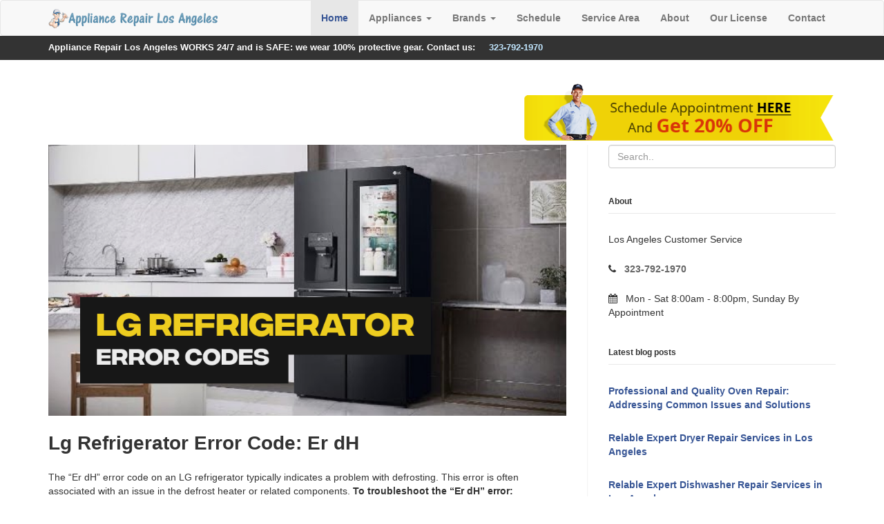

--- FILE ---
content_type: text/html; charset=UTF-8
request_url: https://www.appliancerepairlosangeles.com/brands/lg/lg-refrigerator-error-code-er-dh/
body_size: 7607
content:
<!DOCTYPE html>
<html lang="en-US">
	<head>
		<meta charset="UTF-8">
		<meta content='width=device-width, initial-scale=1.0, maximum-scale=5.0' name='viewport' />
		<meta name="format-detection" content="telephone=no">
		<meta name="fo-verify" content="510d0a85-bb3e-4f79-8008-2da02b793317" />
		<link rel="profile" href="https://gmpg.org/xfn/11">
		<link rel="shortcut icon" href="/favicon.ico" type="image/x-icon">
		<link rel="icon" href="/favicon.ico" type="image/x-icon">
		

		<meta name="geo.region" content="US-CA" />
		<meta name="geo.placename" content="Los Angeles" />
		<meta name="geo.position" content="34.047239; -118.253553" />
		<meta name="ICBM" content="34.047239, -118.253553" />
		<meta name="google-adsense-account" content="ca-pub-7443496900662909">
		
		<meta name="wot-verification" content="1aefd7b919d248fe9c8c"/>
		
		<meta name="keywords" content="appliance repair los angeles,dishwasher repair los angeles,washer repair los angeles,dryer repair los angeles,refrigerator repair los angeles, oven repair los angeles" />

	
		<link rel="stylesheet" href="https://www.appliancerepairlosangeles.com/wp-content/themes/losangeles/css/bootstrap.min.css?ver=0.3" >
		<style>
			a, a:hover,a:focus,a:active, footer a.text-link:hover, strike, .post-meta span a:hover, footer a.text-link,
ul.meta-post li a:hover, ul.cat li a:hover, ul.recent li h6 a:hover, ul.portfolio-categ li.active a, ul.portfolio-categ li.active a:hover, ul.portfolio-categ li a:hover,ul.related-post li h4 a:hover, span.highlight,article .post-heading h3 a:hover,
.navbar .nav > .active > a,.navbar .nav > .active > a:hover,.navbar .nav > li > a:hover,.navbar .nav > li > a:focus,.navbar .nav > .active > a:focus{color:#375595; font-weight: bold;}
			.top-grey{width:100%;height:35px;color:#fff;font-weight:700;background-color:rgba(0,0,0,.8);font-size:.9em;line-height:34px;z-index:55}.top-grey a{color:#c1e6fe}.click-to-call{display:none;position:fixed;left:0;bottom:0;width:100%;background-color:#7eb3e6;z-index:9999;color:#fff!important;padding:15px 20px;border:1px solid #5b849b;font-size:22px;text-align:center}
		</style>
		
		<meta name='robots' content='index, follow, max-image-preview:large, max-snippet:-1, max-video-preview:-1' />
    <!-- Google tag (gtag.js) -->
    <script async src="https://www.googletagmanager.com/gtag/js?id=G-NZR1GBNTHB" type="c48fc8c460b0514fd4480ce8-text/javascript"></script>
    <script type="c48fc8c460b0514fd4480ce8-text/javascript">
      window.dataLayer = window.dataLayer || [];
      function gtag(){dataLayer.push(arguments);}
      gtag('js', new Date());
      gtag('config', 'G-NZR1GBNTHB');
    </script>

	<script type="c48fc8c460b0514fd4480ce8-text/javascript">(function(w,d,s,l,i){w[l]=w[l]||[];w[l].push({'gtm.start':
new Date().getTime(),event:'gtm.js'});var f=d.getElementsByTagName(s)[0],
j=d.createElement(s),dl=l!='dataLayer'?'&l='+l:'';j.async=true;j.src=
'https://www.googletagmanager.com/gtm.js?id='+i+dl;f.parentNode.insertBefore(j,f);
})(window,document,'script','dataLayer','GTM-PDVXDSBD');</script>
    
	<!-- This site is optimized with the Yoast SEO plugin v26.8 - https://yoast.com/product/yoast-seo-wordpress/ -->
	<title>Lg Refrigerator Error Code: Er dH - Appliance Repair Los Angeles</title>
	<link rel="canonical" href="https://www.appliancerepairlosangeles.com/brands/lg/lg-refrigerator-error-code-er-dh/" />
	<meta property="og:locale" content="en_US" />
	<meta property="og:type" content="article" />
	<meta property="og:title" content="Lg Refrigerator Error Code: Er dH - Appliance Repair Los Angeles" />
	<meta property="og:description" content="Lg Refrigerator Error Code: Er dH The &#8220;Er dH&#8221; error code on an LG refrigerator typically indicates a problem with defrosting. This error is often associated with an issue in the defrost heater or related components. To troubleshoot the &#8220;Er dH&#8221; error: 1. Check the Defrost Heater: The primary cause of this error is a [&hellip;]" />
	<meta property="og:url" content="https://www.appliancerepairlosangeles.com/brands/lg/lg-refrigerator-error-code-er-dh/" />
	<meta property="og:site_name" content="Appliance Repair Los Angeles" />
	<meta property="article:publisher" content="https://www.facebook.com/appliancerepairlosangeles.USA/" />
	<meta property="article:published_time" content="2023-10-16T19:31:07+00:00" />
	<meta property="og:image" content="https://www.appliancerepairlosangeles.com/wp-content/uploads/2023/10/Appliance-Repair-Los-Angeles-LG-Refrigerator-Error-Codes.png" />
	<meta property="og:image:width" content="930" />
	<meta property="og:image:height" content="488" />
	<meta property="og:image:type" content="image/png" />
	<meta name="author" content="Anton Grubkin" />
	<meta name="twitter:card" content="summary_large_image" />
	<meta name="twitter:creator" content="@Angeles_Repair" />
	<meta name="twitter:site" content="@Angeles_Repair" />
	<script type="application/ld+json" class="yoast-schema-graph">{"@context":"https://schema.org","@graph":[{"@type":["Article","BlogPosting"],"@id":"https://www.appliancerepairlosangeles.com/brands/lg/lg-refrigerator-error-code-er-dh/#article","isPartOf":{"@id":"https://www.appliancerepairlosangeles.com/brands/lg/lg-refrigerator-error-code-er-dh/"},"author":{"name":"Anton Grubkin","@id":"https://www.appliancerepairlosangeles.com/#/schema/person/7f518b4e5b7ae52ccfd39790f1a2a984"},"headline":"Lg Refrigerator Error Code: Er dH","datePublished":"2023-10-16T19:31:07+00:00","mainEntityOfPage":{"@id":"https://www.appliancerepairlosangeles.com/brands/lg/lg-refrigerator-error-code-er-dh/"},"wordCount":301,"image":{"@id":"https://www.appliancerepairlosangeles.com/brands/lg/lg-refrigerator-error-code-er-dh/#primaryimage"},"thumbnailUrl":"https://www.appliancerepairlosangeles.com/wp-content/uploads/2023/10/Appliance-Repair-Los-Angeles-LG-Refrigerator-Error-Codes.png","articleSection":["LG"],"inLanguage":"en-US"},{"@type":"WebPage","@id":"https://www.appliancerepairlosangeles.com/brands/lg/lg-refrigerator-error-code-er-dh/","url":"https://www.appliancerepairlosangeles.com/brands/lg/lg-refrigerator-error-code-er-dh/","name":"Lg Refrigerator Error Code: Er dH - Appliance Repair Los Angeles","isPartOf":{"@id":"https://www.appliancerepairlosangeles.com/#website"},"primaryImageOfPage":{"@id":"https://www.appliancerepairlosangeles.com/brands/lg/lg-refrigerator-error-code-er-dh/#primaryimage"},"image":{"@id":"https://www.appliancerepairlosangeles.com/brands/lg/lg-refrigerator-error-code-er-dh/#primaryimage"},"thumbnailUrl":"https://www.appliancerepairlosangeles.com/wp-content/uploads/2023/10/Appliance-Repair-Los-Angeles-LG-Refrigerator-Error-Codes.png","datePublished":"2023-10-16T19:31:07+00:00","author":{"@id":"https://www.appliancerepairlosangeles.com/#/schema/person/7f518b4e5b7ae52ccfd39790f1a2a984"},"breadcrumb":{"@id":"https://www.appliancerepairlosangeles.com/brands/lg/lg-refrigerator-error-code-er-dh/#breadcrumb"},"inLanguage":"en-US","potentialAction":[{"@type":"ReadAction","target":["https://www.appliancerepairlosangeles.com/brands/lg/lg-refrigerator-error-code-er-dh/"]}]},{"@type":"ImageObject","inLanguage":"en-US","@id":"https://www.appliancerepairlosangeles.com/brands/lg/lg-refrigerator-error-code-er-dh/#primaryimage","url":"https://www.appliancerepairlosangeles.com/wp-content/uploads/2023/10/Appliance-Repair-Los-Angeles-LG-Refrigerator-Error-Codes.png","contentUrl":"https://www.appliancerepairlosangeles.com/wp-content/uploads/2023/10/Appliance-Repair-Los-Angeles-LG-Refrigerator-Error-Codes.png","width":930,"height":488,"caption":"Lg Refrigerator Error Codes"},{"@type":"BreadcrumbList","@id":"https://www.appliancerepairlosangeles.com/brands/lg/lg-refrigerator-error-code-er-dh/#breadcrumb","itemListElement":[{"@type":"ListItem","position":1,"name":"Home","item":"https://www.appliancerepairlosangeles.com/"},{"@type":"ListItem","position":2,"name":"Brands","item":"https://www.appliancerepairlosangeles.com/brands/"},{"@type":"ListItem","position":3,"name":"LG","item":"https://www.appliancerepairlosangeles.com/brands/lg/"},{"@type":"ListItem","position":4,"name":"Lg Refrigerator Error Code: Er dH"}]},{"@type":"WebSite","@id":"https://www.appliancerepairlosangeles.com/#website","url":"https://www.appliancerepairlosangeles.com/","name":"Appliance Repair Los Angeles","description":"Appliance Repair Company","alternateName":"Los Angeles Appliance Repair","potentialAction":[{"@type":"SearchAction","target":{"@type":"EntryPoint","urlTemplate":"https://www.appliancerepairlosangeles.com/?s={search_term_string}"},"query-input":{"@type":"PropertyValueSpecification","valueRequired":true,"valueName":"search_term_string"}}],"inLanguage":"en-US"},{"@type":"Person","@id":"https://www.appliancerepairlosangeles.com/#/schema/person/7f518b4e5b7ae52ccfd39790f1a2a984","name":"Anton Grubkin","image":{"@type":"ImageObject","inLanguage":"en-US","@id":"https://www.appliancerepairlosangeles.com/#/schema/person/image/","url":"https://secure.gravatar.com/avatar/a48f8b9da846269ed104fd77aee1f53051a44cc30469178e88bfbe58898a3ca8?s=96&d=mm&r=g","contentUrl":"https://secure.gravatar.com/avatar/a48f8b9da846269ed104fd77aee1f53051a44cc30469178e88bfbe58898a3ca8?s=96&d=mm&r=g","caption":"Anton Grubkin"}}]}</script>
	<!-- / Yoast SEO plugin. -->


<style id='wp-img-auto-sizes-contain-inline-css' type='text/css'>
img:is([sizes=auto i],[sizes^="auto," i]){contain-intrinsic-size:3000px 1500px}
/*# sourceURL=wp-img-auto-sizes-contain-inline-css */
</style>
<style id='classic-theme-styles-inline-css' type='text/css'>
/*! This file is auto-generated */
.wp-block-button__link{color:#fff;background-color:#32373c;border-radius:9999px;box-shadow:none;text-decoration:none;padding:calc(.667em + 2px) calc(1.333em + 2px);font-size:1.125em}.wp-block-file__button{background:#32373c;color:#fff;text-decoration:none}
/*# sourceURL=/wp-includes/css/classic-themes.min.css */
</style>
		<!-- PAGE ID 54178 -->

		<script type="application/ld+json">{
		  "@context": "http://schema.org",
		  "@type": "Organization",
		  "url": "https://www.appliancerepairlosangeles.com/",
		  "logo": "https://www.appliancerepairlosangeles.com/wp-content/themes/losangeles/img/arla.png",
		  "contactPoint": [{
		    "@type": "ContactPoint",
		    "telephone": "323-792-1970",
		    "contactType": "customer service"
		  }],
		  "sameAs": [
		    "https://www.facebook.com/appliancerepairlosangeles.USA/",
			"https://www.linkedin.com/company/appliancerepairlosangeles-usa",
		    "https://twitter.com/Angeles_Repair/",
		    "https://www.youtube.com/channel/UCmWgvCqcJSFb_MKWi5FCzmQ",
		    "https://g.page/appliance-repair-los-angeles-ca"
		  ]
		}
		</script>

		
		<script type="application/ld+json">
			{
				"@context": "https://schema.org",
				"@type": "LocalBusiness",
				"url": "https://www.appliancerepairlosangeles.com/",
				"email": "info@appliancerepairlosangeles.com",
				"openingHours": "Mon - Sun : 24 Hours",
				"description": "Appliance Repair Los Angeles Authorize Service technicians are ready to help.24/7 Emergency Service Call Now at 323-792-1970",
				"name": "Appliance Repair Los Angeles", 
				"image": "https://www.appliancerepairlosangeles.com/wp-content/themes/losangeles/img/arla.png", 
				"priceRange": "$",  
				"geo": {
					"@type":"GeoCoordinates", 
					"latitude": 34.1049016, 
					"longitude": -118.3482523
				}, 
				"address": "7245 Hillside Ave apt #418, Los Angeles, CA 90046", 
				"telephone": "323-792-1970"
			}
		</script>
	</head>
	<body>
	<!-- Google Tag Manager (noscript) -->
<noscript><iframe src="https://www.googletagmanager.com/ns.html?id=GTM-PDVXDSBD"
height="0" width="0" style="display:none;visibility:hidden"></iframe></noscript>
<!-- End Google Tag Manager (noscript) -->

			<a href="tel: 323-792-1970" class="click-to-call">Call 323-792-1970</a>

			<!-- start header -->
			<header>
				<nav class="navbar navbar-default" style="margin-bottom:0 !important;">
					<div class="container">
						<div class="navbar-header" style="height: 48px;">
							<button type="button" class="navbar-toggle collapsed" data-toggle="collapse" data-target="#navbar" aria-expanded="false" aria-controls="navbar">
								<span class="sr-only">Toggle navigation</span>
								<span class="icon-bar"></span>
								<span class="icon-bar"></span>
								<span class="icon-bar"></span>
							</button>
							<a class="navbar-brand" href="/" title="Appliance Repair Service Los Angeles" style="display: flex; align-items: center; padding: 0px 15px;">
								<img src="https://www.appliancerepairlosangeles.com/wp-content/themes/losangeles/img/arla.png" width="245" height="31" alt="Appliance Repair Service Los Angeles" title="Appliance Repair Service Los Angeles">
							</a>
						</div>
						<div id="navbar" class="navbar-collapse collapse">
							<ul class="nav navbar-nav navbar-right">
								<li class="active"><a href="/">Home</a></li>
								<li class="dropdown">
									<a href="/appliances/" class="dropdown-toggle" data-toggle="dropdown" role="button" aria-haspopup="true" aria-expanded="false">Appliances <span class="caret"></span></a>

									<ul class="dropdown-menu">
										<li><a href="/appliances/">All</a></li>
										<li role="separator" class="divider"></li>
										<li><a title="Cook Top Repair. Los Angeles Appliance Repair" href="/cook-top-repair/">Cook Top Repair</a></li>
									    <li><a title="Dishwasher Repair. Los Angeles Appliance Repair" href="/dishwasher-repair/">Dishwasher Repair</a></li>
									    <li><a title="Dryer Repair. Los Angeles Appliance Repair" href="/dryer-repair/">Dryer Repair</a></li>
									    <li><a title="Freezer Repair. Los Angeles Appliance Repair" href="/freezer-repair/">Freezer Repair</a></li>
									    <li><a title="Ice Maker Repair. Los Angeles Appliance Repair" href="/ice-maker-repair/">Ice Maker Repair</a></li>
									    <li><a title="Oven &amp; Vent Hood Repair. Los Angeles Appliance Repair" href="/oven-vent-hood-repair-and-care/">Oven &amp; Vent Hood Repair</a></li>
									    <li><a title="Range Repair. Los Angeles Appliance Repair" href="/range-repair/">Range Repair</a></li>
									    <li><a title="Refrigerator Repair. Los Angeles Appliance Repair" href="/refrigerator-repair/">Refrigerator Repair</a></li>
									    <li><a title="Trash Compactor Repair. Los Angeles Appliance Repair" href="/trash-compactor-repair/">Trash Compactor Repair</a></li>
									    <li><a title="Washer Repair. Los Angeles Appliance Repair" href="/washer-repair/">Washer Repair</a></li>
									    <li><a title="Wine Cooler Repair. Los Angeles Appliance Repair" href="/wine-cooler-repair/">Wine Cooler Repair</a></li>
									</ul>
								</li>
								<li class="dropdown">
									<a href="/brands/" class="dropdown-toggle" data-toggle="dropdown" role="button" aria-haspopup="true" aria-expanded="false">Brands <span class="caret"></span></a>
									<ul class="dropdown-menu">
									    <li><a href="/brands/">All</a></li>
									    <li role="separator" class="divider"></li>
									    <li><a title="Asko Appliance Repair. Los Angeles Appliance Repair" href="/asko-appliance-repair/">Asko Appliance Repair </a></li>
									    <li><a title="Amana Appliance Repair. Los Angeles Appliance Repair" href="/amana-appliance-repair/">Amana Appliance Repair</a></li>
									    <li><a title="Bosch Appliance Repair. Los Angeles Appliance Repair" href="/bosch-appliance-repair/">Bosch Appliance Repair</a></li>
									    <li><a title="Dacor Appliance Repair. Los Angeles Appliance Repair" href="/dacor-appliance-repair/">Dacor Appliance Repair</a></li>
									    <li><a title="Frigidaire Appliance Repair. Los Angeles Appliance Repair" href="/frigidaire-appliance-repair/">Frigidaire Appliance Repair</a></li>
									    <li><a title="GE Appliance Repair. Los Angeles Appliance Repair" href="/ge-appliance-repair/">GE Appliance Repair</a></li>
									    <li><a title="Hotpoint Appliance Repair. Los Angeles Appliance Repair" href="/hotpoint-appliance-repair/">Hotpoint Appliance Repair</a></li>
									    <li><a title="Kenmore Appliance Repair. Los Angeles Appliance Repair" href="/kenmore-appliance-repair/">Kenmore Appliance Repair</a></li>
									    <li><a title="KitchenAid Appliance Repair. Los Angeles Appliance Repair" href="/kitchenaid-appliance-repair/">KitchenAid Appliance Repair</a></li>
									    <li><a title="LG Appliance Repair. Los Angeles Appliance Repair" href="/lg-appliance-repair/">LG Appliance Repair</a></li>
									    <li><a title="Maytag Appliance Repair. Los Angeles Appliance Repair" href="/maytag-appliance-repair/">Maytag Appliance Repair</a></li>
									    <li><a title="Monogram Appliance Repair. Los Angeles Appliance Repair" href="/ge-monogram-appliance-repair/">Monogram Appliance Repair</a></li>
									    <li><a title="Samsung Appliance Repair. Los Angeles Appliance Repair" href="/samsung-appliance-repair/">Samsung Appliance Repair</a></li>
									    <li><a title="Sears Appliance Repair. Los Angeles Appliance Repair" href="/sears-appliance-repair/">Sears Appliance Repair</a></li>
									    <li><a title="Thermador Appliance Repair. Los Angeles Appliance Repair" href="/thermador-appliance-repair/">Thermador Appliance Repair</a></li>
									    <li><a title="U-Line Appliance Repair. Los Angeles Appliance Repair" href="/u-line-appliance-repair/">U-Line Appliance Repair</a></li>
									    <li><a title="Viking Appliance Repair. Los Angeles Appliance Repair" href="/viking-appliance-repair/">Viking Appliance Repair</a></li>
									    <li><a title="Whirlpool Appliance Repair. Los Angeles Appliance Repair" href="/whirlpool-appliance-repair/">Whirlpool Appliance Repair</a></li>
									</ul>
								</li>
								<li><a href="/schedule-appointment/">Schedule</a></li>
								<li><a href="/service-area/">Service Area</a></li>
								<li><a href="/about-us/">About</a></li>
								<li><a href="https://search.dca.ca.gov/details/3900/A/47450/9418303adb90ada10ae73755315bacbb">Our License</a>
								<li><a href="/contact-us/">Contact</a></li>
							</ul>
						</div>
					</div>
				</nav>
				<div class="top-grey">
					<div class="container">
						<div class="hidden-xs">Appliance Repair Los Angeles WORKS 24/7 and is SAFE: we wear 100% protective gear. Contact us: &nbsp;&nbsp; &nbsp;<a href="tel: 323-792-1970" class="tracking-phone">323-792-1970</a></div>
						<div class="visible-xs">Customer service: &nbsp;&nbsp;&nbsp;<a href="tel: 323-792-1970" class="tracking-phone">323-792-1970</a></div>
					</div>
				</div>
			</header>
			
							<section id="inner-headline">
					<div class="container">
						<div class="row">
							<div class="col-lg-7">
															</div>
															<div class="col-lg-5">
									<div class="schedule-banner">
										<a href="/schedule-appointment/"><img src="https://www.appliancerepairlosangeles.com/wp-content/themes/losangeles/img/schedule-appointment.png" alt="Schedule Appointment" /></a>
									</div>
								</div>
													</div>
					</div>
				</section>
						

<section id="content">
    <div class="container">
        <div class="row">
            <div class="col-lg-8">
            
	            					<article>
	                    <div class="post-image">
	                        <div class="post-heading">
	                            
	                        </div>
	                        <img width="930" height="488" src="https://www.appliancerepairlosangeles.com/wp-content/uploads/2023/10/Appliance-Repair-Los-Angeles-LG-Refrigerator-Error-Codes.png" class="attachment-full size-full wp-post-image" alt="Lg Refrigerator Error Codes" decoding="async" fetchpriority="high" srcset="https://www.appliancerepairlosangeles.com/wp-content/uploads/2023/10/Appliance-Repair-Los-Angeles-LG-Refrigerator-Error-Codes.png 930w, https://www.appliancerepairlosangeles.com/wp-content/uploads/2023/10/Appliance-Repair-Los-Angeles-LG-Refrigerator-Error-Codes-320x168.png 320w, https://www.appliancerepairlosangeles.com/wp-content/uploads/2023/10/Appliance-Repair-Los-Angeles-LG-Refrigerator-Error-Codes-768x403.png 768w" sizes="(max-width: 930px) 100vw, 930px" />	                    </div>
	                    <p>
	                        <h1>Lg Refrigerator Error Code: Er dH</h1>
<p>The &#8220;Er dH&#8221; error code on an LG refrigerator typically indicates a problem with defrosting. This error is often associated with an issue in the defrost heater or related components. <strong>To troubleshoot the &#8220;Er dH&#8221; error:</strong></p>
<ol>
<li><strong>1. Check the Defrost Heater:</strong><br />
The primary cause of this error is a malfunctioning defrost heater. Inspect the defrost heater for any visible damage or signs of failure. If you find issues, such as a burnt-out heating element, it will likely need to be replaced.</li>
<li><strong>2. Inspect the Defrost Thermistor:</strong><br />
The defrost thermistor monitors the temperature of the evaporator coil. Check its wiring and connections for any loose or damaged wires. If the thermistor is faulty, it may need to be replaced.</li>
<li><strong>3. Examine the Defrost Control Board:</strong><br />
The defrost control board controls the defrost cycle. Inspect it for any signs of damage or malfunction. If it&#8217;s not functioning correctly, it might need replacement.</li>
<li><strong>4. Manual Defrost:</strong><br />
In some cases, manually defrosting the refrigerator can temporarily resolve the error. Unplug the refrigerator and let it thaw. Remove any ice buildup in the freezer. Afterward, plug the refrigerator back in and monitor it to see if the error reoccurs.</li>
<li><strong>5. Professional Assistance:</strong><br />
If the &#8220;Er dH&#8221; error persists after attempting these solutions, it&#8217;s recommended to contact a professional technician or LG customer support for further diagnosis and repair. They can provide specific guidance and ensure that your refrigerator is operating correctly.</li>
</ol>
<p>It&#8217;s crucial to address this error promptly to maintain your refrigerator&#8217;s efficiency and prevent further issues. Keep in mind that refrigerator error codes can vary depending on the specific model and age of your LG refrigerator, so consulting your refrigerator&#8217;s manual or contacting LG customer support for model-specific guidance is advisable.</p>
<p>&nbsp;</p>
<p>&nbsp;</p>
	                    </p>

						<a href="/schedule-appointment" class="schedule-appointment-button">Schedule Appointment</a>
						
												
	                    <div class="bottom-article">
	                    	<div class="addthis_inline_share_toolbox"></div>
	                    </div>

	                    	                    
	                </article>
				            </div>
            
            <div class="col-lg-4">
	<aside class="right-sidebar">
		<div class="widget">
			<form class="form-search" action="/" method="get">
				<input class="form-control" type="text" name="s" placeholder="Search..">
			</form>
		</div>
		<div class="widget">
			<h5 class="widgetheading">About</h5>
			<ul class="cat">
				<li>Los Angeles Customer Service</li>
				<li><i class="fa fa-phone" aria-hidden="true"></i>&nbsp;&nbsp;&nbsp;<a href="tel: 323-792-1970">323-792-1970</a></li>
				<li><i class="fa fa-calendar" aria-hidden="true"></i>&nbsp;&nbsp;&nbsp;Mon - Sat 8:00am - 8:00pm, Sunday By Appointment</li>
			</ul>
		</div>
		<!--<div class="widget">
			<h5 class="widgetheading">Categories</h5>
			<ul class="cat">
				
							</ul>
		</div>-->
		<div class="widget">
			<h5 class="widgetheading">Latest blog posts</h5>
			<ul class="recent">

			
							<li><a href="https://www.appliancerepairlosangeles.com/blog/professional-and-quality-oven-repair-addressing-common-issues-and-solutions/">Professional and Quality Oven Repair: Addressing Common Issues and Solutions</a></li>
							<li><a href="https://www.appliancerepairlosangeles.com/blog/relable-expert-dryer-repair-services-in-los-angeles/">Relable Expert Dryer Repair Services in Los Angeles</a></li>
							<li><a href="https://www.appliancerepairlosangeles.com/blog/relable-expert-dishwasher-repair-services-in-los-angeles/">Relable Expert Dishwasher Repair Services in Los Angeles</a></li>
							<li><a href="https://www.appliancerepairlosangeles.com/blog/common-refrigerator-issues-and-how-to-fix-them/">Common Refrigerator Issues And How To Fix Them</a></li>
			
			
			</ul>
		</div>
		<div class="widget">
			<h5 class="widgetheading">Popular tags</h5>
			<ul class="tags">
				<li><a href="https://www.appliancerepairlosangeles.com">Appliance Repair Los Angeles</a></li>
				<li><a href="https://www.appliancerepairlosangeles.com">Los Angeles</a></li>
				<li><a href="https://www.appliancerepairlosangeles.com">Appliance Repair</a></li>
				<li><a href="https://www.appliancerepairlosangeles.com">Customer Service</a></li>
				<li><a href="https://www.appliancerepairlosangeles.com">Los Angeles Appliance Repair</a></li>
			</ul>
		</div>
	</aside>
</div>        </div>
    </div>
</section>

<footer>
	<div class="container">
		<div class="row">
			<div class="col-lg-4">
				<div class="widget">
					<h5 class="widgetheading">Get in touch with us</h5>
					<address>
					<strong>Appliance Repair Company</strong><br>
					</address>
					<p>
						<i class="fa fa-phone" aria-hidden="true"></i> <a href="tel: 323-792-1970" class="tracking-phone">323-792-1970</a><br>
						<!--<i class="fa fa-map-marker" aria-hidden="true"></i> 8040 Brimfield Ave, Panorama City, CA 91402<br> -->
						<i class="fa fa-envelope-o" aria-hidden="true"></i> <a href="/cdn-cgi/l/email-protection" class="__cf_email__" data-cfemail="caa3a4aca58aabbabaa6a3aba4a9afb8afbaaba3b8a6a5b9aba4adafa6afb9e4a9a5a7">[email&#160;protected]</a><br>
						<i class="fa fa-calendar" aria-hidden="true"></i> Mon - Sun: 8:00AM-8:00PM
					</p>
				</div>
			</div>
			<div class="col-lg-5">
				<div class="widget">
					<h5 class="widgetheading">Pages</h5>
					<div class="row">
						<div class="col-lg-6">
							<ul class="link-list">
								<li><a href="/appliances/">Appliances</a></li>
								<li><a href="/brands/">Brands</a></li>
								<li><a href="/tips/">Repair Tips</a></li>
								<li><a href="/about-us/">About us</a></li>
								<li><a href="/contact-us/">Contact us</a></li>
							</ul>
						</div>
						<div class="col-lg-6">
							<ul class="link-list">
								<li><a href="/schedule-appointment/">Schedule Appointment</a></li>
								<li><a href="/service-area/">Service Area</a></li>
								<li><a href="/blog/">Blog</a></li>
								<li><a href="https://search.dca.ca.gov/details/3900/A/47450/9418303adb90ada10ae73755315bacbb">Our License</a></li>
							</ul>
						</div>
					</div>
				</div>
			</div>
		</div>
	</div>
	<div id="sub-footer">
		<div class="container">
			<div class="row">
				<div class="col-lg-6">
					<div class="copyright">
						<p>&copy; Appliance Repair Authorized Service. All right reserved.</p>
					</div>
				</div>
				<div class="col-lg-6">
					<ul class="social-network">
						<li><a href="https://www.facebook.com/appliancerepairlosangeles.USA/" data-placement="top" title="Facebook"><i class="fa fa-facebook"></i></a></li>
						<li><a href="https://twitter.com/Angeles_Repair/" data-placement="top" title="Twitter"><i class="fa fa-twitter"></i></a></li>
						<li><a href="https://www.linkedin.com/company/appliancerepairlosangeles-usa" data-placement="top" title="Linkedin"><i class="fa fa-linkedin"></i></a></li>
						<li><a href="https://g.page/appliance-repair-los-angeles-ca" data-placement="top" title="Google plus"><i class="fa fa-google-plus"></i></a></li>
					</ul>
				</div>
			</div>
		</div>
	</div>
</footer>



<link href="https://www.appliancerepairlosangeles.com/wp-content/themes/losangeles/css/style.css?ver=1.30" rel="stylesheet" />
<script data-cfasync="false" src="/cdn-cgi/scripts/5c5dd728/cloudflare-static/email-decode.min.js"></script><script src="https://ajax.googleapis.com/ajax/libs/jquery/3.7.1/jquery.min.js" type="c48fc8c460b0514fd4480ce8-text/javascript"></script>
<script src="https://cdn.jsdelivr.net/npm/bootstrap@3.4.1/dist/js/bootstrap.min.js" type="c48fc8c460b0514fd4480ce8-text/javascript"></script>


<!-- FOR CONTACT US PAGE -->



<script type="speculationrules">
{"prefetch":[{"source":"document","where":{"and":[{"href_matches":"/*"},{"not":{"href_matches":["/wp-*.php","/wp-admin/*","/wp-content/uploads/*","/wp-content/*","/wp-content/plugins/*","/wp-content/themes/losangeles/*","/*\\?(.+)"]}},{"not":{"selector_matches":"a[rel~=\"nofollow\"]"}},{"not":{"selector_matches":".no-prefetch, .no-prefetch a"}}]},"eagerness":"conservative"}]}
</script>
<script type="c48fc8c460b0514fd4480ce8-text/javascript" id="wp-consent-api-js-extra">
/* <![CDATA[ */
var consent_api = {"consent_type":"","waitfor_consent_hook":"","cookie_expiration":"30","cookie_prefix":"wp_consent","services":[]};
//# sourceURL=wp-consent-api-js-extra
/* ]]> */
</script>
<script type="c48fc8c460b0514fd4480ce8-text/javascript" src="https://www.appliancerepairlosangeles.com/wp-content/plugins/wp-consent-api/assets/js/wp-consent-api.min.js" id="wp-consent-api-js"></script>

<script src="/cdn-cgi/scripts/7d0fa10a/cloudflare-static/rocket-loader.min.js" data-cf-settings="c48fc8c460b0514fd4480ce8-|49" defer></script><script defer src="https://static.cloudflareinsights.com/beacon.min.js/vcd15cbe7772f49c399c6a5babf22c1241717689176015" integrity="sha512-ZpsOmlRQV6y907TI0dKBHq9Md29nnaEIPlkf84rnaERnq6zvWvPUqr2ft8M1aS28oN72PdrCzSjY4U6VaAw1EQ==" data-cf-beacon='{"version":"2024.11.0","token":"3fa9a86abce44a8a90ad50bbe8f524ab","r":1,"server_timing":{"name":{"cfCacheStatus":true,"cfEdge":true,"cfExtPri":true,"cfL4":true,"cfOrigin":true,"cfSpeedBrain":true},"location_startswith":null}}' crossorigin="anonymous"></script>
</body>
</html>


--- FILE ---
content_type: text/css
request_url: https://www.appliancerepairlosangeles.com/wp-content/themes/losangeles/css/style.css?ver=1.30
body_size: 5587
content:

/*@import url('https://fonts.googleapis.com/css?family=Noto+Serif:400,400italic,700|Open+Sans:300,400,600,700&display=swap');
@import url('../js/google-code-prettify/prettify.css');*/
@import url('font-awesome.css');
/*@import url('custom-fonts.css');*/
/*@import url('animate.css');*/
/*body{font-family:'Open Sans', Arial, sans-serif; font-size:14px; font-weight:300;line-height:1.6em;color:#656565;}*/
.navbar-default .navbar-nav > li > a{font-weight:600 !important;}
a:active{outline:0;}
.clear{clear:both;}
/*h1,h2, h3, h4, h5, h6{font-family:'Open Sans', Arial, sans-serif;font-weight:700;line-height:1.1em;color:#000000;margin-bottom:20px;}*/
#wrapper{width:100%;margin:0;padding:0;}
.row,.row-fluid{margin-bottom:30px;}
.row .row,.row-fluid .row-fluid{margin-bottom:30px;}
.row.nomargin,.row-fluid.nomargin{margin-bottom:0;}
.video-container,.map-container,.embed-container{position:relative;margin:0 0 15px 0;padding-bottom:51%;padding-top:30px;height:0;overflow:hidden;border:none;}
.embed-container iframe,
.embed-container object,
.embed-container embed,
.video-container iframe,
.map-container iframe,
.map-container object,
.map-container embed,
.video-container object,
.video-container embed{position:absolute;top:0;left:0;width:100%;height:100%;}
iframe{border:none;}
img.img-polaroid{margin:0 0 20px 0;}
.img-box{max-width:100%;}
#featured{width:100%;background:#fcfcfc;position:relative;margin:0;padding:0;margin-top:25px;}
#featured .flexslider{padding:0;margin:50px 0 30px;background:#fff;position:relative;zoom:1;}
.flex-caption{background:none;-ms-filter:progid:DXImageTransform.Microsoft.gradient(startColorstr=#4C000000,endColorstr=#4C000000);filter:progid:DXImageTransform.Microsoft.gradient(startColorstr=#4C000000,endColorstr=#4C000000);zoom:1;}
.flex-caption{bottom:35px;background-color:rgba(0, 0, 0, 0.8);color:#fff;margin:0;padding:25px 25px 25px 30px;position:absolute;right:45px;width:295px;}
.flex-caption h3{color:#fff;letter-spacing:1px;margin-bottom:8px;text-transform:uppercase;}
.flex-caption p{margin:0 0 15px;}
section.callaction{background:#f9f9f9;}
.schedule-banner img{width:100%;}

#content img{max-width:100%;height:auto;}
.cta-text{text-align:center;margin-top:10px;}
.big-cta .cta{margin-top:10px;}
.box{width:100%;}
.box-gray{background:#f8f8f8;padding:20px 20px 30px; min-height: 336px;}
.box-gray h4,.box-gray i{margin-bottom:20px;}
.box-bottom{padding:20px 0;text-align:center;}
.box-bottom a{color:#fff;font-weight:700;}
.box-bottom a:hover{color:#eee;text-decoration:none;}
#bottom{background:#fcfcfc;padding:50px 0 0;}
#twitter-wrapper{text-align:center;width:70%;margin:0 auto;}
#twitter em{font-style:normal;font-size:13px;}
#twitter em.twitterTime a{font-weight:600;}
#twitter ul{padding:0;list-style:none;}
#twitter ul li{font-size:20px;line-height:1.6em;font-weight:300;margin-bottom:20px;position:relative;word-break:break-word;}
#inner-headline{position:relative;margin:0;padding:0;color:#fefefe;margin-top:30px;}
#inner-headline .row{margin-bottom:0px !important;}
#inner-headline .inner-heading h2{color:#fff;margin:20px 0 0 0;}
#inner-headline ul.breadcrumb{margin:30px 0 0;float:left;}
#inner-headline ul.breadcrumb li{margin-bottom:0;padding-bottom:0;}
#inner-headline ul.breadcrumb li{font-size:13px;color:#fff;}
#inner-headline ul.breadcrumb li i{color:#dedede;}
#inner-headline ul.breadcrumb li a{color:#fff;}
ul.breadcrumb li a:hover{text-decoration:none;}
form#contactform input[type="text"]{width:100%;border:1px solid #f5f5f5;min-height:40px;padding-left:20px;font-size:13px;padding-right:20px;-webkit-box-sizing:border-box;-moz-box-sizing:border-box;box-sizing:border-box;}
form#contactform textarea{border:1px solid #f5f5f5;width:100%;padding-left:20px;padding-top:10px;font-size:13px;padding-right:20px;-webkit-box-sizing:border-box;-moz-box-sizing:border-box;box-sizing:border-box;}
form#contactform .validation{font-size:11px;}
.validation{color:red;display:none;margin:0 0 20px;font-weight:400;font-size:13px;}
#sendmessage{color:green;border:1px solid green;display:none;text-align:center;padding:15px;font-weight:600;margin-bottom:15px;}
#errormessage{color:red;display:none;border:1px solid red;text-align:center;padding:15px;font-weight:600;margin-bottom:15px;}
#sendmessage.show, #errormessage.show, .show{display:block;}
form#commentform input[type="text"]{width:100%;min-height:40px;padding-left:20px;font-size:13px;padding-right:20px;-webkit-box-sizing:border-box;-moz-box-sizing:border-box;box-sizing:border-box;-webkit-border-radius:2px 2px 2px 2px;-moz-border-radius:2px 2px 2px 2px;border-radius:2px 2px 2px 2px;}
form#commentform textarea{width:100%;padding-left:20px;padding-top:10px;font-size:13px;padding-right:20px;-webkit-box-sizing:border-box;-moz-box-sizing:border-box;box-sizing:border-box;-webkit-border-radius:2px 2px 2px 2px;-moz-border-radius:2px 2px 2px 2px;border-radius:2px 2px 2px 2px;}
.search{float:right;margin:35px 0 0;padding-bottom:0;}
#inner-headline form.input-append{margin:0;padding:0;}
.work-nav #filters{margin:0;padding:0;list-style:none;}
.work-nav #filters li{margin:0 10px 30px 0;padding:0;float:left;}
.work-nav #filters li a{color:#7F8289;font-size:16px;display:block;}
.work-nav #filters li a:hover{}
.work-nav #filters li a.selected{color:#DE5E60;}
#thumbs{margin:0;padding:0;}
#thumbs li{list-style-type:none;}
.item-thumbs{position:relative;overflow:hidden;margin-bottom:30px;cursor:pointer;}
.item-thumbs a + img{width:100%;}
.item-thumbs .hover-wrap{position:absolute;display:block;width:100%;height:100%;opacity:0;filter:alpha(opacity=0);-webkit-transition:all 450ms ease-out 0s;-moz-transition:all 450ms ease-out 0s;-o-transition:all 450ms ease-out 0s;transition:all 450ms ease-out 0s;-webkit-transform:rotateY(180deg) scale(0.5,0.5);-moz-transform:rotateY(180deg) scale(0.5,0.5);-ms-transform:rotateY(180deg) scale(0.5,0.5);-o-transform:rotateY(180deg) scale(0.5,0.5);transform:rotateY(180deg) scale(0.5,0.5);}
.item-thumbs:hover .hover-wrap,
.item-thumbs.active .hover-wrap{opacity:1;filter:alpha(opacity=100);-webkit-transform:rotateY(0deg) scale(1,1);-moz-transform:rotateY(0deg) scale(1,1);-ms-transform:rotateY(0deg) scale(1,1);-o-transform:rotateY(0deg) scale(1,1);transform:rotateY(0deg) scale(1,1);}
.item-thumbs .hover-wrap .overlay-img{position:absolute;width:50%;height:100%;opacity:0.80;filter:alpha(opacity=80);background:#000;}
.item-thumbs .hover-wrap .overlay-img-thumb{position:absolute;border-radius:60px;top:50%;left:50%;margin:-16px 0 0 -16px;color:#fff;font-size:32px;line-height:1em;opacity:1;filter:alpha(opacity=100);}
ul.portfolio-categ{margin:10px 0 30px 0;padding:0;float:left;list-style:none;}
ul.portfolio-categ li{margin:0;padding:0 20px 0 0;float:left;list-style:none;font-size:13px;font-weight:600;}
ul.portfolio-categ li a{display:block;padding:35px 0 35px 0;color:#353535;}
ul.portfolio-categ li.active a:hover, ul.portfolio-categ li a:hover,ul.portfolio-categ li a:focus,ul.portfolio-categ li a:active{text-decoration:none;outline:0;}
.top-wrapper{margin-bottom:20px;}
blockquote{font-size:16px;font-weight:400;font-family:'Noto Serif', serif;font-style:italic;padding-left:0;color:#a2a2a2;line-height:1.6em;border:none;}
blockquote cite{display:block;font-size:12px;color:#666;margin-top:10px;}
blockquote cite:before{content:"\2014 \0020";}
blockquote cite a,
blockquote cite a:visited,
blockquote cite a:visited{color:#555;}
.pullquote-left{display:block;color:#a2a2a2;font-family:'Noto Serif', serif;font-size:14px;line-height:1.6em;padding-left:20px;}
.pullquote-right{display:block;color:#a2a2a2;font-family:'Noto Serif', serif;font-size:14px;line-height:1.6em;padding-right:20px;}
.btn-theme{color:#fff;}
.btn-theme:hover{color:#eee;}
ul.general{list-style:none;margin-left:0;}
ul.link-list{margin:0;padding:0;list-style:none; font-size: 16px;}
ul.link-list li{margin:0;padding:8px 0 2px 0;list-style:none;}
#content ul li {padding:8px 0 0px 0;}
footer ul.link-list li a{color:#fff;}
footer ul.link-list li a:hover{color:#eee;}
h4.heading{font-weight:700;}
.heading{margin-bottom:30px;}
.heading{position:relative;}
.widgetheading{width:100%;padding:0;}
#bottom .widgetheading{position:relative;border-bottom:#e6e6e6 1px solid;padding-bottom:9px;}
aside .widgetheading{position:relative;border-bottom:#e9e9e9 1px solid;padding-bottom:9px;}
footer .widgetheading{position:relative;}
footer .widget .social-network{position:relative;}
#bottom .widget .widgetheading span, aside .widget .widgetheading span, footer .widget .widgetheading span{position:absolute;width:60px;height:1px;bottom:-1px;right:0;}
.map{position:relative;margin-top:50px;margin-bottom:40px;}
#google-map{position:relative;height:450px;}
ul.team-detail{margin:-10px 0 0 0;padding:0;list-style:none;}
ul.team-detail li{border-bottom:1px dotted #e9e9e9;margin:0 0 15px 0;padding:0 0 15px 0;list-style:none;}
ul.team-detail li label{font-size:13px;}
ul.team-detail li h4, ul.team-detail li label{margin-bottom:0;}
ul.team-detail li ul.social-network{border:none;margin:0;padding:0;}
ul.team-detail li ul.social-network li{border:none;margin:0;}
ul.team-detail li ul.social-network li i{margin:0;}
.pricing-title{background:#fff;text-align:center;padding:10px 0 10px 0;}
.pricing-title h3{font-weight:600;margin-bottom:0;}
.pricing-offer{background:#fcfcfc;text-align:center;padding:40px 0 40px 0;font-size:18px;border-top:1px solid #e6e6e6;border-bottom:1px solid #e6e6e6;}
.pricing-box.special .pricing-offer{color:#fff;}
.pricing-offer strong{font-size:78px;line-height:89px;}
.pricing-offer sup{font-size:28px;}
.pricing-content{background:#fff;text-align:center;font-size:14px;}
.pricing-content strong{color:#353535;}
.pricing-content ul{list-style:none;padding:0;margin:0;}
.pricing-content ul li{border-bottom:1px solid #e9e9e9;list-style:none;padding:15px 0 15px 0;margin:0 0 0 0;color:#888;}
.pricing-action{margin:0;background:#fcfcfc;text-align:center;padding:20px 0 30px 0;}
.pricing-wrapp{margin:0 auto;width:100%;background:#fd0000;}
.pricing-box-alt{border:1px solid #e6e6e6;background:#fcfcfc;position:relative;margin:0 0 20px 0;padding:0;-webkit-box-shadow:0 2px 0 rgba(0,0,0,0.03);-moz-box-shadow:0 2px 0 rgba(0,0,0,0.03);box-shadow:0 2px 0 rgba(0,0,0,0.03);-webkit-box-sizing:border-box;-moz-box-sizing:border-box;box-sizing:border-box;}
.pricing-box-alt .pricing-heading{background:#fcfcfc;text-align:center;padding:40px 0 0px 0;display:block;}
.pricing-box-alt.special .pricing-heading{background:#fcfcfc;text-align:center;padding:40px 0 1px 0;border-bottom:none;display:block;color:#fff;}
.pricing-box-alt.special .pricing-heading h3{color:#fff;}
.pricing-box-alt .pricing-heading h3 strong{font-size:32px;font-weight:700;letter-spacing:-1px;}
.pricing-box-alt .pricing-heading h3{font-size:32px;font-weight:300;letter-spacing:-1px;}
.pricing-box-alt .pricing-terms{text-align:center;background:#333;display:block;overflow:hidden;padding:30px 0 20px;}
.pricing-box-alt .pricing-terms h6{font-style:italic;margin-top:10px;color:#fff;font-family:'Noto Serif', serif;}
.pricing-box-alt .icon .price-circled{margin:10px 10px 10px 0;display:inline-block !important;text-align:center !important;color:#fff;width:68px;height:68px;padding:12px;font-size:16px;font-weight:700;line-height:68px;text-shadow:none;cursor:pointer;background-color:#888;border-radius:64px;-moz-border-radius:64px;-webkit-border-radius:64px;}
.pricing-box-alt .pricing-action{margin:0;text-align:center;padding:30px 0 30px 0;}
article{margin-bottom:40px;}
article .post-heading h3{margin-bottom:20px;}
article .post-heading h3 a{font-weight:700;color:#353535;}
article .post-heading h3 a:hover{text-decoration:none;}
.post-meta{background:#fcfcfc;border:1px solid #e6e6e6;border-top:none;text-align:center;}
.post-meta .format{border-bottom:1px solid #e6e6e6;padding:10px 0 10px;}
.post-meta i{margin:0;}
.post-meta .date{border-bottom:1px solid #e6e6e6;padding:10px 0 10px;}
.post-meta .date span{text-align:center;color:#999;font-size:12px;font-weight:600;}
.post-meta .comments{padding:10px 0 10px;}
.post-meta .comments a{color:#999;font-size:12px;font-weight:700;}
.post-meta .comments a:hover{text-decoration:none;}
.post-image{margin-bottom:20px;}
.post-quote{margin-bottom:20px;}
.post-video{margin-bottom:20px;}
.post-audio{margin-bottom:20px;}
.post-link{margin-bottom:20px;}
.post-slider{margin-bottom:20px;}
.post-quote blockquote{font-size:16px;color:#999;font-family:'Noto Serif', serif;font-style:italic;line-height:1.6em;}
.post-image img:hover{-webkit-box-shadow:0 0 2px #979797;-moz-box-shadow:0 0 2px #979797;box-shadow:0 0 2px #979797;-webkit-transition:all 1s ease-in-out;-moz-transition:all 1s ease-in-out;-o-transition:all 1s ease-in-out;transition:all 1s ease-in-out;}
ul.meta-post{float:left;margin:0;padding:0;list-style:none;}
ul.meta-post li{float:left;margin:0 10px 0 0;padding:0;list-style:none;border-right:1px dotted #e9e9e9;padding-right:10px;}
ul.meta-post li i{float:left;font-size:12px;margin:2px 5px 0 0;}
ul.meta-post li a{color:#999;float:left;font-size:12px;font-weight:600;}
.bottom-article{overflow:hidden;border-top:1px solid #f5f5f5;border-bottom:1px solid #f5f5f5;padding:10px 0 10px 0;margin-top:20px;}
.about-author{border:1px solid #f5f5f5;padding:20px;float:left;margin-bottom:5px;}
.about-author h5{margin-bottom:10px;}
.comment-area{float:left;width:100%;margin-top:30px;}
.media-content{overflow:hidden;margin-left:12px;border-bottom:1px dotted #d5d5d5;padding-bottom:20px;}
.media-content h6{font-size:14px;font-weight:700;}
.media-content span{color:#a9a9a9;font-size:14px;font-weight:300;}
.comment-area .thumbnail > img{display:block;width:60px;height:60px;}
.filter-list{margin-top:20px;}
#pagination a,
#pagination span{display:block;float:left;margin:0 7px 0 0;padding:7px 10px 6px 10px;font-size:12px;line-height:12px;color:#888;font-weight:600;}
#pagination a:hover{color:#fff;text-decoration:none;}
#pagination span.current{background:#333;color:#fff;font-weight:bold;}
.service-area ul.three{columns:3;-webkit-columns:3;-moz-columns:3;-webkit-padding-start:10px !important;}
.service-area ul.three li{list-style:none;}
.service-area ul.two{columns:2;-webkit-columns:2;-moz-columns:2;-webkit-padding-start:10px !important;}
.service-area ul.two li{list-style:none;}
aside{position:relative;margin-bottom:40px;}
.sidebar-nav{float:left;width:100%;}
.right-sidebar{border-left:1px solid #f5f5f5;padding:0 0 0 30px;-webkit-box-shadow:inset 1px 0 0 0 rgba(0,0,0,.01);box-shadow:inset 1px 0 0 0 rgba(0,0,0,.01);}
.review{position:relative;padding-left:40px;margin-top:20px;margin-bottom:20px}.review .stars{color:#ffaf00}.review .author{font-size:16px;font-style:italic;}.review h3{margin-bottom:5px;float:left}.review .drop_cap{position:absolute;font-size:34px;top:16px;left:-2px;line-height:0;zoom:1;filter:alpha(opacity=25);opacity:.25;z-index:0}.review .hidden{display:none}.review .italic{font-style:italic}.review .date{font-style:italic;font-size:11px}.review .clearfix{clear:both;content:' '}
.testimonials blockquote{background:transparent url(/wp-content/themes/losangeles/img/pull-quote-dark.png) no-repeat left center;}
.testimonials blockquote p{padding-left:45px;text-align:left;}
.left-sidebar{border-right:1px solid #f5f5f5;padding:0 30px 0 0;-webkit-box-shadow:inset 1px 0 0 0 rgba(0,0,0,.01);box-shadow:inset 1px 0 0 0 rgba(0,0,0,.01);}
.left-sidebar .widget h3, .left-sidebar .widget .widget-content{padding-right:20px;}
aside .widget{margin-bottom:40px;}
ul.cat, ul.recent, ul.folio-detail, ul.contact-info{margin:0;padding:0;list-style:none;}
ul.cat li, ul.recent li, ul.folio-detail li, ul.contact-info li{margin:0 0 15px 0;list-style:none;}
ul.cat li a, ul.folio-detail li a{color:#656565;}
ul.folio-detail li label{display:inline;cursor:default;color:#353535;font-weight:bold;}
.widget ul.recent li{margin-bottom:20px;}
ul.recent li h6{margin:0 0 10px 0;line-height:15px !important;}
ul.recent li h6 a{color:#353535;font-size:16px;font-weight:600;}
.widget ul.tags{list-style:none;margin:0;margin-left:0;padding-left:0;}
.widget ul.tags li{margin:0 5px 15px 0;display:inline-block;}
.widget ul.tags li a{background:#e6e6e6;color:#333;padding:5px 10px;}
.widget ul.tags li a:hover{text-decoration:none;color:#fff;}
.widget .flickr_badge{width:100%;}
.widget .flickr_badge img{margin:0 9px 20px 0;}
footer .widget .flickr_badge{width:100%;}
footer .widget .flickr_badge img{margin:0 9px 20px 0;}
.flickr_badge img{width:50px;height:50px;float:left;margin:0 9px 20px 0;}
.twitter ul{margin-left:0;list-style:none;}
.twitter img{float:left;margin-right:15px;}
.twitter span.tweet_time{display:block;padding-bottom:5px;}
.twitter li{border-bottom:1px dashed #efefef;padding-bottom:20px;margin-bottom:20px;list-style:none;}
.twitter li:last-child{border:none;}
.recent-post{margin:20px 0 0 0;padding:0;line-height:18px;}
.recent-post h5 a:hover{text-decoration:none;}
.recent-post .text h5 a{color:#353535;}
ul.time-post{float:left;width:120px;padding:0;list-style:none;margin:0 20px 0 0;text-align:center;color:#0e0f0f;}
ul.time-post li{float:none;background:#f8f8f8;list-style:none;margin:0 0 2px 0;padding:0;}
ul.time-post li a img:hover{opacity:0.8;filter:progid:DXImageTransform.Microsoft.Alpha(Opacity=80);-MS-filter:"progid:DXImageTransform.Microsoft.Alpha(Opacity=80)";}
ul.time-post li.time{float:none;padding:5px 0 5px 0;text-shadow:none;}
.recent-post ul.time-post li.time{color:#121214;}
.post-meta{margin-bottom:20px;}
.post-meta span{padding:0 10px 0 10px;margin-bottom:10px;}
.post-meta span a{color:#919191;}
.post-meta strong{font-weight:200px;color:#c7c7c7;}
.item .text{margin-left:140px;margin-bottom:20px;}
footer{padding:50px 0 0 0;color:#f8f8f8;}
footer a{color:#fff;}
footer a:hover{color:#eee;}
footer h1, footer h2, footer h3, footer h4, footer h5, footer h6{color:#fff;}
footer address{line-height:1.6em;}
footer h5 a:hover, footer a:hover{text-decoration:none;}
ul.social-network{list-style:none;margin:0;}
ul.social-network li{display:inline;margin:0 5px;}
#sub-footer{text-shadow:none;color:#f5f5f5;padding:0;margin:20px 0 0 0;}
#sub-footer p{margin:0;padding:0;}
#sub-footer span{color:#f5f5f5;}
.copyright{text-align:left;font-size:12px;}
#sub-footer ul.social-network{float:right; font-size: 25px;}
.bs-docs-example{margin:0 0 10px 0;}
.demobtn a.btn{margin:0 10px 10px 0;}
section.demogrid .col-lg-1,section.demogrid .col-lg-2,section.demogrid .col-lg-3,section.demogrid .col-lg-4,section.demogrid .col-lg-5,section.demogrid .col-lg-6,section.demogrid .col-lg-7,section.demogrid .col-lg-8,section.demogrid .col-lg-9,section.demogrid .col-lg-10,section.demogrid .col-lg-11{background:#f6f6f6;text-align:center;padding:20px 0 20px;}
section.demogrid .show-grid .row,section.demogrid .show-grid .row-fluid{margin-bottom:0;}
section.demogrid .show-grid .nest{background:#ddd;text-align:center;padding:20px 0 20px;}
section.demogrid .col-lg-12.nest{background:#f6f6f6;text-align:center;padding:20px 0 0;}
.demoinline p{display:inline;margin-right:20px;}
.solidline{border-top:1px solid #f5f5f5;margin:0 0 30px;}
.dottedline{border-top:1px dotted #f5f5f5;margin:0 0 30px;}
.dashedline{border-top:1px dashed #f5f5f5;margin:0 0 30px;}
.blankline{height:1px;margin:0 0 30px;}
.scrollup{position:fixed;width:32px;height:32px;bottom:0px;right:20px;background:#222;}
a.scrollup{outline:0;text-align:center;}
a.scrollup:hover,a.scrollup:active,a.scrollup:focus{opacity:1;text-decoration:none;}
a.scrollup i{margin-top:10px;color:#fff;}
a.scrollup i:hover{text-decoration:none;}
.absolute{position:absolute;}
.relative{position:relative;}
.aligncenter{text-align:center;}
.aligncenter span{margin-left:0;}
.floatright{float:right;}
.floatleft{float:left;}
.floatnone{float:none;}
.aligncenter{text-align:center;}
img.pull-left, .align-left{float:left;margin:0 15px 15px 0;}
.widget img.pull-left{float:left;margin:0 15px 15px 0;}
img.pull-right, .align-right{float:right;margin:0 0 15px 15px;}
article img.pull-left, article .align-left{float:left;margin:5px 15px 15px 0;}
article img.pull-right, article .align-right{float:right;margin:5px 0 15px 15px;}
.clear-marginbot{margin-bottom:0;}
.marginbot10{margin-bottom:10px;}
.marginbot20{margin-bottom:20px;}
.marginbot30{margin-bottom:30px;}
.marginbot40{margin-bottom:40px;}
.clear-margintop{margin-top:0;}
.margintop10{margin-top:10px;}
.margintop20{margin-top:20px;}
.margintop30{margin-top:30px;}
.margintop40{margin-top:40px;}
@media (min-width:768px) and (max-width:979px){a.detail{background:none;width:100%;}
footer .widget form input#appendedInputButton{display:block;width:91%;-webkit-border-radius:4px 4px 4px 4px;-moz-border-radius:4px 4px 4px 4px;border-radius:4px 4px 4px 4px;}
footer .widget form .input-append .btn{display:block;width:100%;padding-right:0;padding-left:0;-webkit-box-sizing:border-box;-moz-box-sizing:border-box;box-sizing:border-box;margin-top:10px;}
ul.related-folio li{width:156px;margin:0 20px 0 0;}
}
@media (max-width:767px){body{padding-right:0;padding-left:0;}
.top-grey{top:73px !important;}
.navbar-nav{border-top:none;float:none;width:100%;}
header .navbar-nav > li{padding-bottom:0;padding-top:0;}
header .nav li .dropdown-menu{margin-top:0;}
.dropdown-menu{position:absolute;top:0;left:40px;z-index:1000;display:none;float:left;min-width:160px;padding:5px 0;margin:2px 0 0;font-size:13px;list-style:none;background-color:#fff;background-clip:padding-box;border:1px solid #f5f5f5;border:1px solid rgba(0, 0, 0, .15);border-radius:0;-webkit-box-shadow:0 6px 12px rgba(0, 0, 0, .175);box-shadow:0 6px 12px rgba(0, 0, 0, .175);}
.navbar-collapse.collapse{border:none;overflow:hidden;}
.box{border-bottom:1px solid #e9e9e9;padding-bottom:20px;}
#featured .flexslider .slide-caption{width:90%;padding:2%;position:absolute;left:0;bottom:-40px;}
#inner-headline .breadcrumb{float:left;clear:both;width:100%;}
.breadcrumb > li{font-size:13px;}
ul.portfolio li article a i.icon-48{width:20px;height:20px;font-size:16px;line-height:20px;}
.left-sidebar{border-right:none;padding:0 0 0 0;border-bottom:1px dotted #e6e6e6;padding-bottom:10px;margin-bottom:40px;}
.right-sidebar{margin-top:30px;border-left:none;padding:0 0 0 0;}
footer .col-lg-1, footer .col-lg-2, footer .col-lg-3, footer .col-lg-4, footer .col-lg-5, footer .col-lg-6,
footer .col-lg-7, footer .col-lg-8, footer .col-lg-9, footer .col-lg-10, footer .col-lg-11, footer .col-lg-12{margin-bottom:20px;}
#sub-footer ul.social-network{float:left;}
[class*="span"]{margin-bottom:20px;}
}
@media (max-width:480px){header{min-height:72px !important;}
.socials{overflow:auto;white-space:nowrap;display:block !important;}
.socials a{margin-left:15px;margin-bottom:15px;display:inline-block !important;}
::-webkit-scrollbar{-webkit-appearance:none;}
::-webkit-scrollbar:vertical{width:12px;}
::-webkit-scrollbar:horizontal{height:12px;}
::-webkit-scrollbar-thumb{background-color:rgba(104,164,196,.5);border-radius:10px;border:2px solid #ffffff;}
::-webkit-scrollbar-track{border-radius:10px;background-color:#ffffff;}
.bottom-article a.pull-right{float:left;margin-top:20px;}
.search{float:left;}
.flexslider .flex-caption{position:relative;bottom:0 !important;left:0 !important;width:100% !important;}
.flex-caption h3{font-size:15px !important;margin-top:0 !important;}
.flex-control-nav{display:none;}
.cta-text{margin:0 auto;text-align:center;}
ul.portfolio li article a i{width:20px;height:20px;font-size:14px;}
}
@media (max-width:360px){}


#content table {
    border: 1px solid;
    height: auto !important;
    border-collapse: collapse !important;
    border-spacing: 0 !important;
    width: 100% !important;
}

#content table td,
#content table th {
    border: 1px solid;
    display: table-cell;
    text-align: left;
    padding: 8px;
    vertical-align: middle;
}

.schedule-appointment-button {
    display: block;
    width: 100%;
    text-align: center;
    border-radius: 5px;
    background: #7eb3e6;
    font-size: 16px;
    color: #FFF;
    font-weight: 500;
    line-height: 50px;
    margin-top: 20px;
    margin-bottom: 20px;
}

.schedule-appointment-button:hover {
    color: #FFF;
}

.align-items-center{-webkit-box-align:center!important;-webkit-align-items:center!important;-ms-flex-align:center!important;align-items:center!important;}
.justify-content-around{-webkit-justify-content:space-around!important;-ms-flex-pack:distribute!important;justify-content:space-around!important;}
.flex{display:-webkit-box;display:-webkit-flex;display:-ms-flexbox;display:flex;-webkit-flex-wrap:wrap;-ms-flex-wrap:wrap;flex-wrap:wrap;margin-right:-15px;margin-left:-15px;}
header{min-height:52px;}
.navbar {margin-bottom: 0;}
/*a, a:hover,a:focus,a:active, footer a.text-link:hover, strike, .post-meta span a:hover, footer a.text-link,
ul.meta-post li a:hover, ul.cat li a:hover, ul.recent li h6 a:hover, ul.portfolio-categ li.active a, ul.portfolio-categ li.active a:hover, ul.portfolio-categ li a:hover,ul.related-post li h4 a:hover, span.highlight,article .post-heading h3 a:hover,
.navbar .nav > .active > a,.navbar .nav > .active > a:hover,.navbar .nav > li > a:hover,.navbar .nav > li > a:focus,.navbar .nav > .active > a:focus{color:#76b1e3; font-weight: bold;}*/
.navbar-brand span{color:#76b1e3;}
.custom-carousel-nav.right:hover, .custom-carousel-nav.left:hover,
.dropdown-menu li:hover,
.dropdown-menu li a:hover,
.dropdown-menu li > a:focus,
.dropdown-submenu:hover > a,
.dropdown-menu .active > a,
.dropdown-menu .active > a:hover,
.pagination ul > .active > a:hover,
.pagination ul > .active > a,
.pagination ul > .active > span,
.flex-control-nav li a:hover,
.flex-control-nav li a.active{background-color:#76b1e3;}
.breadcrumb{background-color:#76b1e3;}
.breadcrumb a{color:#fefefe;}
.pagination ul > li.active > a,
.pagination ul > li.active > span, a.thumbnail:hover, input[type="text"].search-form:focus{border:1px solid #76b1e3;}
textarea:focus,
input[type="text"]:focus,
input[type="password"]:focus,
input[type="datetime"]:focus,
input[type="datetime-local"]:focus,
input[type="date"]:focus,
input[type="month"]:focus,
input[type="time"]:focus,
input[type="week"]:focus,
input[type="number"]:focus,
input[type="email"]:focus,
input[type="url"]:focus,
input[type="search"]:focus,
input[type="tel"]:focus,
input[type="color"]:focus,
.uneditable-input:focus{border-color:#76b1e3;}
input:focus{border-color:#76b1e3;}
#sendmessage{color:#76b1e3;}
.pullquote-left{border-left:5px solid #76b1e3;}
.pullquote-right{border-right:5px solid #76b1e3;}
.cta-text h2 span{color:#76b1e3;}
ul.clients li:hover{border:4px solid #76b1e3;}
.box-bottom{background:#76b1e3;}
.btn-dark:hover,.btn-dark:focus,.btn-dark:active{background:#76b1e3;border:1px solid #76b1e3;}
.btn-theme{border:1px solid #76b1e3;background:#76b1e3;}
.modal.styled .modal-header{background-color:#76b1e3;}
.post-meta{border-top:4px solid #76b1e3;}
.post-meta .comments a:hover{color:#76b1e3;}
.widget ul.tags li a:hover{background:#76b1e3;}
.recent-post .text h5 a:hover{color:#76b1e3;}
.pricing-box-alt.special .pricing-heading{background:#76b1e3;}
.item-thumbs .hover-wrap .overlay-img-thumb{background:#76b1e3;}
#pagination a:hover{background:#76b1e3;}
.pricing-box.special .pricing-offer{background:#76b1e3;}
.icon-square:hover,
.icon-rounded:hover,
.icon-circled:hover{background-color:#76b1e3;}
[class^="icon-"].active,
[class*=" icon-"].active{background-color:#76b1e3;}
.fancybox-close:hover{background-color:#76b1e3;}
.fancybox-nav:hover span{background-color:#76b1e3;}
.da-slide .da-link:hover{background:#76b1e3;border:4px solid #76b1e3;}
.da-dots span{background:#76b1e3;}
#featured .flexslider .slide-caption{border-left:5px solid #76b1e3;}
.nivo-directionNav a:hover{background-color:#76b1e3;}
.nivo-caption, .caption{border-bottom:#76b1e3 5px solid;}
/*.top-grey{width:100%;height:35px;color:#FFF;font-weight:bold;background-color:rgba(0, 0, 0, 0.8);font-size:0.9em;line-height:34px;z-index:55;}
.top-grey a{color:#c1e6fe;}*/
.box-gray .icon{height:55px;margin-bottom:18px;}
.box-gray .icon img{width:auto !important;height:100% !important;}
footer{background:#76b1e3;}
#sub-footer{background:#76b1e3;}